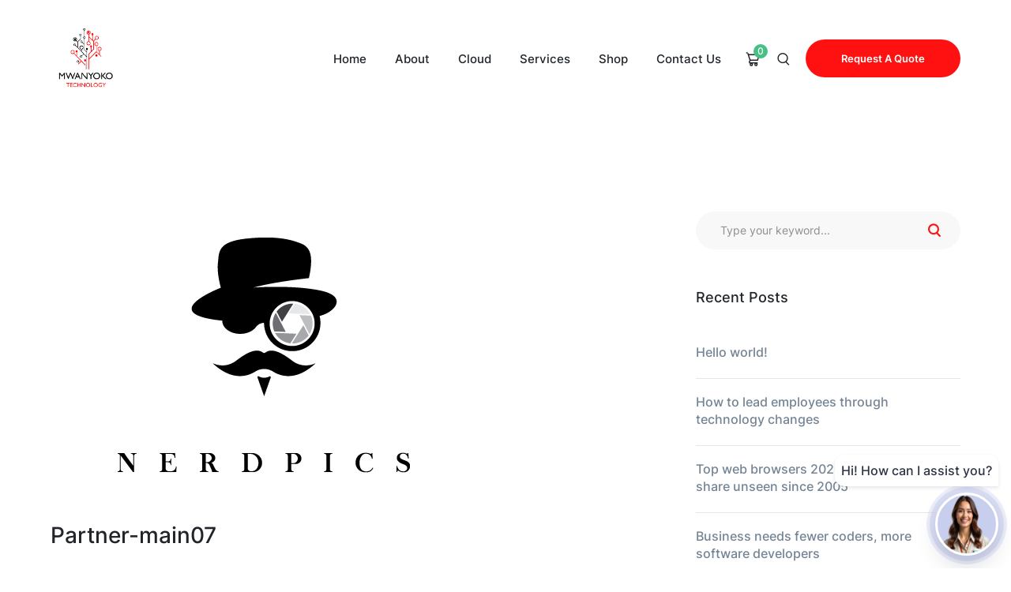

--- FILE ---
content_type: text/html; charset=UTF-8
request_url: https://mwanyoko.com/partner/partner-main07/
body_size: 13165
content:
<!DOCTYPE html>
<html lang="en-US" class="no-js">
<head>
	<meta charset="UTF-8">
	<meta name="viewport" content="width=device-width">
	<link rel="profile" href="https://gmpg.org/xfn/11">
	
	<title>Partner-main07 &#8211; Mwanyoko Technology</title>
<meta name='robots' content='max-image-preview:large' />
<script async type="application/javascript" src="https://mwanyoko.com/wp-content/plugins/baqend/js/speed-kit-install.js"></script><link rel='dns-prefetch' href='//maps.googleapis.com' />
<link rel='dns-prefetch' href='//fonts.googleapis.com' />
<link rel='dns-prefetch' href='//www.googletagmanager.com' />
<link rel="alternate" type="application/rss+xml" title="Mwanyoko Technology &raquo; Feed" href="https://mwanyoko.com/feed/" />
<link rel="alternate" type="application/rss+xml" title="Mwanyoko Technology &raquo; Comments Feed" href="https://mwanyoko.com/comments/feed/" />
<script type="text/javascript">
window._wpemojiSettings = {"baseUrl":"https:\/\/s.w.org\/images\/core\/emoji\/14.0.0\/72x72\/","ext":".png","svgUrl":"https:\/\/s.w.org\/images\/core\/emoji\/14.0.0\/svg\/","svgExt":".svg","source":{"concatemoji":"https:\/\/mwanyoko.com\/wp-includes\/js\/wp-emoji-release.min.js?ver=6.1.9"}};
/*! This file is auto-generated */
!function(e,a,t){var n,r,o,i=a.createElement("canvas"),p=i.getContext&&i.getContext("2d");function s(e,t){var a=String.fromCharCode,e=(p.clearRect(0,0,i.width,i.height),p.fillText(a.apply(this,e),0,0),i.toDataURL());return p.clearRect(0,0,i.width,i.height),p.fillText(a.apply(this,t),0,0),e===i.toDataURL()}function c(e){var t=a.createElement("script");t.src=e,t.defer=t.type="text/javascript",a.getElementsByTagName("head")[0].appendChild(t)}for(o=Array("flag","emoji"),t.supports={everything:!0,everythingExceptFlag:!0},r=0;r<o.length;r++)t.supports[o[r]]=function(e){if(p&&p.fillText)switch(p.textBaseline="top",p.font="600 32px Arial",e){case"flag":return s([127987,65039,8205,9895,65039],[127987,65039,8203,9895,65039])?!1:!s([55356,56826,55356,56819],[55356,56826,8203,55356,56819])&&!s([55356,57332,56128,56423,56128,56418,56128,56421,56128,56430,56128,56423,56128,56447],[55356,57332,8203,56128,56423,8203,56128,56418,8203,56128,56421,8203,56128,56430,8203,56128,56423,8203,56128,56447]);case"emoji":return!s([129777,127995,8205,129778,127999],[129777,127995,8203,129778,127999])}return!1}(o[r]),t.supports.everything=t.supports.everything&&t.supports[o[r]],"flag"!==o[r]&&(t.supports.everythingExceptFlag=t.supports.everythingExceptFlag&&t.supports[o[r]]);t.supports.everythingExceptFlag=t.supports.everythingExceptFlag&&!t.supports.flag,t.DOMReady=!1,t.readyCallback=function(){t.DOMReady=!0},t.supports.everything||(n=function(){t.readyCallback()},a.addEventListener?(a.addEventListener("DOMContentLoaded",n,!1),e.addEventListener("load",n,!1)):(e.attachEvent("onload",n),a.attachEvent("onreadystatechange",function(){"complete"===a.readyState&&t.readyCallback()})),(e=t.source||{}).concatemoji?c(e.concatemoji):e.wpemoji&&e.twemoji&&(c(e.twemoji),c(e.wpemoji)))}(window,document,window._wpemojiSettings);
</script>
<style type="text/css">
img.wp-smiley,
img.emoji {
	display: inline !important;
	border: none !important;
	box-shadow: none !important;
	height: 1em !important;
	width: 1em !important;
	margin: 0 0.07em !important;
	vertical-align: -0.1em !important;
	background: none !important;
	padding: 0 !important;
}
</style>
	<link rel='stylesheet' id='core-css' href='https://mwanyoko.com/wp-content/plugins/deeper-addons-for-vc/assets/css/core-icons.css?ver=6.1.9' type='text/css' media='all' />
<link rel='stylesheet' id='analytic-css' href='https://mwanyoko.com/wp-content/plugins/deeper-addons-for-vc/assets/css/analytic-icons.css?ver=6.1.9' type='text/css' media='all' />
<link rel='stylesheet' id='interview-css' href='https://mwanyoko.com/wp-content/plugins/deeper-addons-for-vc/assets/css/interview-icons.css?ver=6.1.9' type='text/css' media='all' />
<link rel='stylesheet' id='startups-css' href='https://mwanyoko.com/wp-content/plugins/deeper-addons-for-vc/assets/css/startups-icons.css?ver=6.1.9' type='text/css' media='all' />
<link rel='stylesheet' id='feather-css' href='https://mwanyoko.com/wp-content/plugins/deeper-addons-for-vc/assets/css/feather-icons.css?ver=6.1.9' type='text/css' media='all' />
<link rel='stylesheet' id='pe7stroke-css' href='https://mwanyoko.com/wp-content/plugins/deeper-addons-for-vc/assets/css/pe7stroke-icons.css?ver=6.1.9' type='text/css' media='all' />
<link rel='stylesheet' id='elegant-css' href='https://mwanyoko.com/wp-content/plugins/deeper-addons-for-vc/assets/css/elegant-icons.css?ver=6.1.9' type='text/css' media='all' />
<link rel='stylesheet' id='wp-block-library-css' href='https://mwanyoko.com/wp-includes/css/dist/block-library/style.min.css?ver=6.1.9' type='text/css' media='all' />
<link rel='stylesheet' id='wc-blocks-vendors-style-css' href='https://mwanyoko.com/wp-content/plugins/woocommerce/packages/woocommerce-blocks/build/wc-blocks-vendors-style.css?ver=10.4.6' type='text/css' media='all' />
<link rel='stylesheet' id='wc-blocks-style-css' href='https://mwanyoko.com/wp-content/plugins/woocommerce/packages/woocommerce-blocks/build/wc-blocks-style.css?ver=10.4.6' type='text/css' media='all' />
<link rel='stylesheet' id='classic-theme-styles-css' href='https://mwanyoko.com/wp-includes/css/classic-themes.min.css?ver=1' type='text/css' media='all' />
<style id='global-styles-inline-css' type='text/css'>
body{--wp--preset--color--black: #000000;--wp--preset--color--cyan-bluish-gray: #abb8c3;--wp--preset--color--white: #ffffff;--wp--preset--color--pale-pink: #f78da7;--wp--preset--color--vivid-red: #cf2e2e;--wp--preset--color--luminous-vivid-orange: #ff6900;--wp--preset--color--luminous-vivid-amber: #fcb900;--wp--preset--color--light-green-cyan: #7bdcb5;--wp--preset--color--vivid-green-cyan: #00d084;--wp--preset--color--pale-cyan-blue: #8ed1fc;--wp--preset--color--vivid-cyan-blue: #0693e3;--wp--preset--color--vivid-purple: #9b51e0;--wp--preset--gradient--vivid-cyan-blue-to-vivid-purple: linear-gradient(135deg,rgba(6,147,227,1) 0%,rgb(155,81,224) 100%);--wp--preset--gradient--light-green-cyan-to-vivid-green-cyan: linear-gradient(135deg,rgb(122,220,180) 0%,rgb(0,208,130) 100%);--wp--preset--gradient--luminous-vivid-amber-to-luminous-vivid-orange: linear-gradient(135deg,rgba(252,185,0,1) 0%,rgba(255,105,0,1) 100%);--wp--preset--gradient--luminous-vivid-orange-to-vivid-red: linear-gradient(135deg,rgba(255,105,0,1) 0%,rgb(207,46,46) 100%);--wp--preset--gradient--very-light-gray-to-cyan-bluish-gray: linear-gradient(135deg,rgb(238,238,238) 0%,rgb(169,184,195) 100%);--wp--preset--gradient--cool-to-warm-spectrum: linear-gradient(135deg,rgb(74,234,220) 0%,rgb(151,120,209) 20%,rgb(207,42,186) 40%,rgb(238,44,130) 60%,rgb(251,105,98) 80%,rgb(254,248,76) 100%);--wp--preset--gradient--blush-light-purple: linear-gradient(135deg,rgb(255,206,236) 0%,rgb(152,150,240) 100%);--wp--preset--gradient--blush-bordeaux: linear-gradient(135deg,rgb(254,205,165) 0%,rgb(254,45,45) 50%,rgb(107,0,62) 100%);--wp--preset--gradient--luminous-dusk: linear-gradient(135deg,rgb(255,203,112) 0%,rgb(199,81,192) 50%,rgb(65,88,208) 100%);--wp--preset--gradient--pale-ocean: linear-gradient(135deg,rgb(255,245,203) 0%,rgb(182,227,212) 50%,rgb(51,167,181) 100%);--wp--preset--gradient--electric-grass: linear-gradient(135deg,rgb(202,248,128) 0%,rgb(113,206,126) 100%);--wp--preset--gradient--midnight: linear-gradient(135deg,rgb(2,3,129) 0%,rgb(40,116,252) 100%);--wp--preset--duotone--dark-grayscale: url('#wp-duotone-dark-grayscale');--wp--preset--duotone--grayscale: url('#wp-duotone-grayscale');--wp--preset--duotone--purple-yellow: url('#wp-duotone-purple-yellow');--wp--preset--duotone--blue-red: url('#wp-duotone-blue-red');--wp--preset--duotone--midnight: url('#wp-duotone-midnight');--wp--preset--duotone--magenta-yellow: url('#wp-duotone-magenta-yellow');--wp--preset--duotone--purple-green: url('#wp-duotone-purple-green');--wp--preset--duotone--blue-orange: url('#wp-duotone-blue-orange');--wp--preset--font-size--small: 13px;--wp--preset--font-size--medium: 20px;--wp--preset--font-size--large: 36px;--wp--preset--font-size--x-large: 42px;--wp--preset--spacing--20: 0.44rem;--wp--preset--spacing--30: 0.67rem;--wp--preset--spacing--40: 1rem;--wp--preset--spacing--50: 1.5rem;--wp--preset--spacing--60: 2.25rem;--wp--preset--spacing--70: 3.38rem;--wp--preset--spacing--80: 5.06rem;}:where(.is-layout-flex){gap: 0.5em;}body .is-layout-flow > .alignleft{float: left;margin-inline-start: 0;margin-inline-end: 2em;}body .is-layout-flow > .alignright{float: right;margin-inline-start: 2em;margin-inline-end: 0;}body .is-layout-flow > .aligncenter{margin-left: auto !important;margin-right: auto !important;}body .is-layout-constrained > .alignleft{float: left;margin-inline-start: 0;margin-inline-end: 2em;}body .is-layout-constrained > .alignright{float: right;margin-inline-start: 2em;margin-inline-end: 0;}body .is-layout-constrained > .aligncenter{margin-left: auto !important;margin-right: auto !important;}body .is-layout-constrained > :where(:not(.alignleft):not(.alignright):not(.alignfull)){max-width: var(--wp--style--global--content-size);margin-left: auto !important;margin-right: auto !important;}body .is-layout-constrained > .alignwide{max-width: var(--wp--style--global--wide-size);}body .is-layout-flex{display: flex;}body .is-layout-flex{flex-wrap: wrap;align-items: center;}body .is-layout-flex > *{margin: 0;}:where(.wp-block-columns.is-layout-flex){gap: 2em;}.has-black-color{color: var(--wp--preset--color--black) !important;}.has-cyan-bluish-gray-color{color: var(--wp--preset--color--cyan-bluish-gray) !important;}.has-white-color{color: var(--wp--preset--color--white) !important;}.has-pale-pink-color{color: var(--wp--preset--color--pale-pink) !important;}.has-vivid-red-color{color: var(--wp--preset--color--vivid-red) !important;}.has-luminous-vivid-orange-color{color: var(--wp--preset--color--luminous-vivid-orange) !important;}.has-luminous-vivid-amber-color{color: var(--wp--preset--color--luminous-vivid-amber) !important;}.has-light-green-cyan-color{color: var(--wp--preset--color--light-green-cyan) !important;}.has-vivid-green-cyan-color{color: var(--wp--preset--color--vivid-green-cyan) !important;}.has-pale-cyan-blue-color{color: var(--wp--preset--color--pale-cyan-blue) !important;}.has-vivid-cyan-blue-color{color: var(--wp--preset--color--vivid-cyan-blue) !important;}.has-vivid-purple-color{color: var(--wp--preset--color--vivid-purple) !important;}.has-black-background-color{background-color: var(--wp--preset--color--black) !important;}.has-cyan-bluish-gray-background-color{background-color: var(--wp--preset--color--cyan-bluish-gray) !important;}.has-white-background-color{background-color: var(--wp--preset--color--white) !important;}.has-pale-pink-background-color{background-color: var(--wp--preset--color--pale-pink) !important;}.has-vivid-red-background-color{background-color: var(--wp--preset--color--vivid-red) !important;}.has-luminous-vivid-orange-background-color{background-color: var(--wp--preset--color--luminous-vivid-orange) !important;}.has-luminous-vivid-amber-background-color{background-color: var(--wp--preset--color--luminous-vivid-amber) !important;}.has-light-green-cyan-background-color{background-color: var(--wp--preset--color--light-green-cyan) !important;}.has-vivid-green-cyan-background-color{background-color: var(--wp--preset--color--vivid-green-cyan) !important;}.has-pale-cyan-blue-background-color{background-color: var(--wp--preset--color--pale-cyan-blue) !important;}.has-vivid-cyan-blue-background-color{background-color: var(--wp--preset--color--vivid-cyan-blue) !important;}.has-vivid-purple-background-color{background-color: var(--wp--preset--color--vivid-purple) !important;}.has-black-border-color{border-color: var(--wp--preset--color--black) !important;}.has-cyan-bluish-gray-border-color{border-color: var(--wp--preset--color--cyan-bluish-gray) !important;}.has-white-border-color{border-color: var(--wp--preset--color--white) !important;}.has-pale-pink-border-color{border-color: var(--wp--preset--color--pale-pink) !important;}.has-vivid-red-border-color{border-color: var(--wp--preset--color--vivid-red) !important;}.has-luminous-vivid-orange-border-color{border-color: var(--wp--preset--color--luminous-vivid-orange) !important;}.has-luminous-vivid-amber-border-color{border-color: var(--wp--preset--color--luminous-vivid-amber) !important;}.has-light-green-cyan-border-color{border-color: var(--wp--preset--color--light-green-cyan) !important;}.has-vivid-green-cyan-border-color{border-color: var(--wp--preset--color--vivid-green-cyan) !important;}.has-pale-cyan-blue-border-color{border-color: var(--wp--preset--color--pale-cyan-blue) !important;}.has-vivid-cyan-blue-border-color{border-color: var(--wp--preset--color--vivid-cyan-blue) !important;}.has-vivid-purple-border-color{border-color: var(--wp--preset--color--vivid-purple) !important;}.has-vivid-cyan-blue-to-vivid-purple-gradient-background{background: var(--wp--preset--gradient--vivid-cyan-blue-to-vivid-purple) !important;}.has-light-green-cyan-to-vivid-green-cyan-gradient-background{background: var(--wp--preset--gradient--light-green-cyan-to-vivid-green-cyan) !important;}.has-luminous-vivid-amber-to-luminous-vivid-orange-gradient-background{background: var(--wp--preset--gradient--luminous-vivid-amber-to-luminous-vivid-orange) !important;}.has-luminous-vivid-orange-to-vivid-red-gradient-background{background: var(--wp--preset--gradient--luminous-vivid-orange-to-vivid-red) !important;}.has-very-light-gray-to-cyan-bluish-gray-gradient-background{background: var(--wp--preset--gradient--very-light-gray-to-cyan-bluish-gray) !important;}.has-cool-to-warm-spectrum-gradient-background{background: var(--wp--preset--gradient--cool-to-warm-spectrum) !important;}.has-blush-light-purple-gradient-background{background: var(--wp--preset--gradient--blush-light-purple) !important;}.has-blush-bordeaux-gradient-background{background: var(--wp--preset--gradient--blush-bordeaux) !important;}.has-luminous-dusk-gradient-background{background: var(--wp--preset--gradient--luminous-dusk) !important;}.has-pale-ocean-gradient-background{background: var(--wp--preset--gradient--pale-ocean) !important;}.has-electric-grass-gradient-background{background: var(--wp--preset--gradient--electric-grass) !important;}.has-midnight-gradient-background{background: var(--wp--preset--gradient--midnight) !important;}.has-small-font-size{font-size: var(--wp--preset--font-size--small) !important;}.has-medium-font-size{font-size: var(--wp--preset--font-size--medium) !important;}.has-large-font-size{font-size: var(--wp--preset--font-size--large) !important;}.has-x-large-font-size{font-size: var(--wp--preset--font-size--x-large) !important;}
.wp-block-navigation a:where(:not(.wp-element-button)){color: inherit;}
:where(.wp-block-columns.is-layout-flex){gap: 2em;}
.wp-block-pullquote{font-size: 1.5em;line-height: 1.6;}
</style>
<link rel='stylesheet' id='contact-form-7-css' href='https://mwanyoko.com/wp-content/plugins/contact-form-7/includes/css/styles.css?ver=5.7.7' type='text/css' media='all' />
<link rel='stylesheet' id='rs-plugin-settings-css' href='https://mwanyoko.com/wp-content/plugins/revslider/public/assets/css/rs6.css?ver=6.3.2' type='text/css' media='all' />
<style id='rs-plugin-settings-inline-css' type='text/css'>
#rs-demo-id {}
</style>
<style id='woocommerce-inline-inline-css' type='text/css'>
.woocommerce form .form-row .required { visibility: visible; }
</style>
<link rel='stylesheet' id='parent-style-css' href='https://mwanyoko.com/wp-content/themes/sanfran/style.css?ver=6.1.9' type='text/css' media='all' />
<link rel='stylesheet' id='animate-css' href='https://mwanyoko.com/wp-content/themes/sanfran/assets/css/animate.css?ver=3.5.2' type='text/css' media='all' />
<link rel='stylesheet' id='animsition-css' href='https://mwanyoko.com/wp-content/themes/sanfran/assets/css/animsition.css?ver=4.0.1' type='text/css' media='all' />
<link rel='stylesheet' id='slick-css' href='https://mwanyoko.com/wp-content/themes/sanfran/assets/css/slick.css?ver=1.6.0' type='text/css' media='all' />
<link rel='stylesheet' id='eleganticons-css' href='https://mwanyoko.com/wp-content/themes/sanfran/assets/css/eleganticons.css?ver=1.0.0' type='text/css' media='all' />
<link rel='stylesheet' id='pe-icon-7-stroke-css' href='https://mwanyoko.com/wp-content/themes/sanfran/assets/css/pe-icon-7-stroke.css?ver=1.0.0' type='text/css' media='all' />
<link rel='stylesheet' id='fontawesome-css' href='https://mwanyoko.com/wp-content/plugins/yith-woocommerce-product-slider-carousel/assets/css/font-awesome.min.css?ver=1.27.0' type='text/css' media='all' />
<link rel='stylesheet' id='coreicons-css' href='https://mwanyoko.com/wp-content/themes/sanfran/assets/css/core-icons.css?ver=1.0.0' type='text/css' media='all' />
<link rel='stylesheet' id='starups-css' href='https://mwanyoko.com/wp-content/themes/sanfran/assets/css/startups-icons.css?ver=1.0.0' type='text/css' media='all' />
<link rel='stylesheet' id='web-css' href='https://mwanyoko.com/wp-content/themes/sanfran/assets/css/web-icons.css?ver=1.0.0' type='text/css' media='all' />
<link rel='stylesheet' id='sanfran-theme-style-css' href='https://mwanyoko.com/wp-content/themes/sanfran-child/style.css?ver=1.0.0' type='text/css' media='all' />
<style id='sanfran-theme-style-inline-css' type='text/css'>
/*TYPOGRAPHY*/body{font-family:"Inter";}h1,h2,h3,h4,h5,h6{font-family:"Inter";}/*ACCENT COLOR*/.accent-color,.link-dark:hover,.link-gray:hover,.sticky-post,#site-logo .site-logo-text:hover,.header-button.outline-accent a,#main-nav > ul > li:hover > a > span,.header-style-2 #site-header.fixed-hide.header-text-white.has-logo-white #main-nav > ul > li:hover > a > span,#featured-title #breadcrumbs a:hover,.hentry .page-links > span,.hentry .page-links a > span,.hentry .post-title a:hover,.hentry .post-meta .item:before,.hentry .post-meta .item.post-by-author a:hover,.hentry .post-meta .item.post-comment a:hover,.hentry .post-meta .item.post-meta-categories a:hover,.hentry .post-meta.style-2 .post-meta-content-inner .item.post-meta-categories a,.hentry .post-meta.style-2 .post-meta-content-inner .item.post-by-author a:hover,.hentry .post-link a,.hentry .post-tags a,.hentry .post-author .author-socials .socials a:hover ,.related-news .related-title,.related-news .post-item .post-categories a:hover,.related-news .post-item .text-wrap h3 a:hover,.related-news .related-post .slick-next:hover:before,.related-news .related-post .slick-prev:hover:before,.related-projects .deeper-carousel-box .project-item .project-title:hover a,.comment-reply-link,.comment-edit-link,#cancel-comment-reply-link,.unapproved,.logged-in-as a,.widget.widget_archive ul li a:hover,.widget.widget_categories ul li a:hover,.widget.widget_meta ul li a:hover,.widget.widget_nav_menu ul li a:hover,.widget.widget_pages ul li a:hover,.widget.widget_recent_entries ul li a:hover,.widget.widget_recent_comments ul li a:hover,.widget.widget_rss ul li a:hover,.widget.widget_categories ul li > span,.widget.widget_archive ul li > span,#sidebar .widget.widget_calendar caption,#footer .widget.widget_archive ul li a:hover,#footer .widget.widget_categories ul li a:hover,#footer .widget.widget_meta ul li a:hover,#footer .widget.widget_nav_menu ul li a:hover,#footer .widget.widget_pages ul li a:hover,#footer .widget.widget_recent_entries ul li a:hover,#footer .widget.widget_recent_comments ul li a:hover,#footer .widget.widget_rss ul li a:hover,#footer .widget.widget_calendar a:hover,.widget_custom_html .custom-1 .widget-button:hover,.widget.widget_latest_posts .categories a:hover,.widget.widget_latest_posts .current .post-title a,.widget.widget_latest_posts .post-title:hover a,.widget.widget_nav_menu .menu > li.current-menu-item > a,.widget.widget_nav_menu .menu > li.current-menu-item,.widget.widget_calendar a,.widget.widget_calendar tbody #today,#footer .widget.widget_calendar a,#footer .widget.widget_calendar tbody #today,.widget.widget_search .search-form .search-submit:after,.widget.widget_recent_posts h3 a:hover,.widget.widget_recent_posts .post-author,.widget.widget_recent_posts .post-author a,.widget.widget_tag_cloud .tagcloud a,#footer a:hover,#bottom .bottom-bar-copyright a,#bottom #bottom-logo .bottom-logo-text:hover,.no-results-content .search-form .search-submit:hover:before,#footer-widgets .widget.widget_socials .socials a:hover,.deeper-accordions .item .heading:hover h6,.deeper-accordions .item .heading .accordions-arrow:hover:after,.deeper-button.button-light,.deeper-button.outline-accent,.btn-hover-light .deeper-button:hover,.btn-hover-light3 .deeper-button:hover,.deeper-divider.has-icon .icon-wrap > span.accent,.deeper-icon.accent-color .icon-wrap,.deeper-link,.deeper-link.accent-color,.deeper-link.style-3 .icon,.deeper-progress .perc.accent,.deeper-video-icon:before,.deeper-news-box .title a:hover,.deeper-news-box .meta-wrap .cat-item a:hover,.deeper-news-box .post-link,.deeper-team-box .team-name:hover a,.woocommerce-page .woocommerce-MyAccount-content .woocommerce-info .button,.products li .product-info .button,.products li .product-info .added_to_cart,.products li .product-cat:hover,.products li h2:hover,.woo-single-post-class .summary .price,.woo-single-post-class .woocommerce-grouped-product-list-item__label a:hover,.woo-single-post-class .summary .product_meta > span a:hover,.woocommerce-page .shop_table.cart .product-name a:hover,.product_list_widget .product-title:hover,.widget_recent_reviews .product_list_widget a:hover,.widget_product_categories ul li a:hover,.widget_price_filter .price_slider_amount .button,.widget_shopping_cart_content ul li a:hover,a{color:#ff1111;}blockquote:before,.button,button,input[type="button"],input[type="reset"],input[type="submit"],.bg-accent,.rev-btn.outline-btn:before,.rev-btn.btn-light:before,.post.sticky .post-title:after,.header-button a,.header-button.outline-accent a:before,#main-nav .sub-menu li a:before,#main-nav-mobi::-webkit-scrollbar,#main-nav-mobi::-webkit-scrollbar-thumb,.has-line:after,#featured-title.creative #breadcrumbs .breadcrumbs-inner,.post-media .slick-prev:hover,.post-media .slick-next:hover,.post-media .slick-dots li.slick-active:after,.post-media .post-cat-custom a,#comments .comment-respond .form-submit .submit:hover,.widget.widget_categories .cat-item span ,.widget.widget_mc4wp_form_widget .submit:after,.widget.widget_tag_cloud .tagcloud a:hover,#footer .widget.widget_tag_cloud .tagcloud a:hover,#bottom .bottom-socials a:hover,#scroll-top:hover:before,.sanfran-pagination ul li .page-numbers:hover,.woocommerce-pagination .page-numbers li .page-numbers:hover,.sanfran-pagination ul li .page-numbers.current,.woocommerce-pagination .page-numbers li .page-numbers.current,.deeper-content-box.hover-effect-1.accent .inner:after,.deeper-content-box .arrow,.related-projects .title:after,.footer-style-2 #footer .footer-subscribe .mc4wp-form .submit:hover,.deeper-button,.deeper-button.button-accent,.deeper-button.button-dark:before,.flickity-page-dots .dot.is-selected,.flickity-button,.deeper-icon.bg-accent .icon-wrap,.deeper-link:hover .line,.deeper-progress .progress-animate.accent,.deeper-progress .progress-animate.accent:after,.deeper-special-text .line,.deeper-special-text .line.bg-accent,.deeper-video-icon.style-2,.deeper-cf7.btn-accent .wpcf7 .wpcf7-submit,.deeper-subscribe.btn-accent .mc4wp-form .submit,.deeper-news-box .post-link:after,.woocommerce-page .woo-single-post-class .summary .stock.in-stock,.product .onsale,.woo-single-post-class .images .woocommerce-product-gallery__trigger:hover:after,.woo-single-post-class .related.products > h2:after,.woocommerce-page .wc-proceed-to-checkout .button,.woocommerce-page .return-to-shop a,#payment #place_order,.widget_price_filter .price_slider_amount .button:hover,.widget_price_filter .ui-slider .ui-slider-range,.widget.widget_product_search .woocommerce-product-search .search-submit:hover:before,.widget_shopping_cart_content .buttons a.checkout{background-color:#ff1111;}select:focus{border-color:#ff1111;}textarea:focus{border-color:#ff1111;}input[type="text"]:focus{border-color:#ff1111;}input[type="password"]:focus{border-color:#ff1111;}input[type="datetime"]:focus{border-color:#ff1111;}input[type="datetime-local"]:focus{border-color:#ff1111;}input[type="date"]:focus{border-color:#ff1111;}input[type="month"]:focus{border-color:#ff1111;}input[type="time"]:focus{border-color:#ff1111;}input[type="week"]:focus{border-color:#ff1111;}input[type="number"]:focus{border-color:#ff1111;}input[type="email"]:focus{border-color:#ff1111;}input[type="url"]:focus{border-color:#ff1111;}input[type="search"]:focus{border-color:#ff1111;}input[type="tel"]:focus{border-color:#ff1111;}input[type="color"]:focus{border-color:#ff1111;}.underline-solid:after{border-color:#ff1111;}.underline-dotted:after{border-color:#ff1111;}.underline-dashed:after{border-color:#ff1111;}.border-accent{border-color:#ff1111;}.widget.widget_links ul li a:after{border-color:#ff1111;}#footer select:focus{border-color:#ff1111;}#footer input[type="search"]:focus{border-color:#ff1111;}.sanfran-pagination ul li .page-numbers:hover{border-color:#ff1111;}.sanfran-pagination ul li .page-numbers.current{border-color:#ff1111;}.no-results-content .search-form .search-field:focus{border-color:#ff1111;}.flickity-page-dots .dot.is-selected{border-color:#ff1111;}.divider-icon-before.accent{border-color:#ff1111;}.divider-icon-after.accent{border-color:#ff1111;}.deeper-divider.has-icon .divider-double.accent{border-color:#ff1111;}.deeper-icon.accent-border .icon-wrap{border-color:#ff1111;}.woocommerce-pagination .page-numbers li .page-numbers:hover{border-color:#ff1111;}.woocommerce-pagination .page-numbers li .page-numbers.current{border-color:#ff1111;}.woo-single-post-class .summary .cart .quantity input{border-color:#ff1111;}.deeper-button.outline-accent, .rev-btn.outline-btn, .rev-btn.btn-light:hover, .header-button.outline-accent a{box-shadow: 0 0 0 2px rgba(255,17,17,1);}.deeper-video-icon.style-2{box-shadow: 0 0 0 0 rgba(255,17,17,0.7);}.header-style-1 #site-header .nav-top-cart-wrapper .nav-cart-trigger:hover,.header-style-1 #site-header .header-search-trigger:hover,.search-style-fullscreen .search-submit:hover svg,.header-style-2 #site-header.fixed-hide.header-text-white.has-logo-white .header-search-trigger:hover,.header-style-2 #site-header.fixed-hide.header-text-white.has-logo-white .nav-top-cart-wrapper .nav-cart-trigger:hover{stroke:#ff1111;}/*CUSTOMIZER STYLING*/@media only screen and (max-width: 991px){#site-logo{ max-width:10; }}@media only screen and (min-width: 1199px){.header-style-1 .site-header-inner{ padding:http://10px%20px%2010px%200px; }}@media only screen and (min-width: 992px){#featured-title .inner-wrap{ padding:200px 0 165px; }}.animsition-loading{border-top-color:#ff1111;}.animsition-loading:before{border-top-color:#000000;}#site-logo{}.header-style-1 #site-header:after{background-color:#ffffff;}.header-style-1 .site-header-inner{}#site-header #main-nav > ul > li > a{height:8;line-height:8;}#featured-title .inner-wrap{}#featured-title .main-title{color:#ffffff;}#featured-title #breadcrumbs{color:#cacaca;}#featured-title #breadcrumbs a{color:#ffffff;}#featured-title #breadcrumbs a:hover{color:#cacaca;}.products li{margin-top:40px;}#footer-widgets .widget{color:#ffffff;}#footer{background-color:#000000;}#footer-widgets .widget .widget-title{color:#ffffff;}#bottom{background:#f8f8f8;}#bottom:before{background-color:#ffffff;}
</style>
<link rel='stylesheet' id='sanfran-google-font-inter-css' href='//fonts.googleapis.com/css?family=Inter%3A100%2C200%2C300%2C400%2C500%2C600%2C700%2C800%2C900&#038;subset=latin&#038;ver=6.1.9' type='text/css' media='all' />
<link rel='stylesheet' id='flickity-css' href='https://mwanyoko.com/wp-content/plugins/deeper-addons-for-vc/assets/css/flickity.css?ver=6.1.9' type='text/css' media='all' />
<link rel='stylesheet' id='magnificpopup-css' href='https://mwanyoko.com/wp-content/plugins/deeper-addons-for-vc/assets/css/magnific.popup.css?ver=6.1.9' type='text/css' media='all' />
<link rel='stylesheet' id='animatedHeading-css' href='https://mwanyoko.com/wp-content/plugins/deeper-addons-for-vc/assets/css/animatedheadline.css?ver=6.1.9' type='text/css' media='all' />
<link rel='stylesheet' id='cubeportfolio-css' href='https://mwanyoko.com/wp-content/plugins/deeper-addons-for-vc/assets/css/cubeportfolio.css?ver=6.1.9' type='text/css' media='all' />
<script type='text/javascript' src='https://mwanyoko.com/wp-includes/js/jquery/jquery.min.js?ver=3.6.1' id='jquery-core-js'></script>
<script type='text/javascript' src='https://mwanyoko.com/wp-includes/js/jquery/jquery-migrate.min.js?ver=3.3.2' id='jquery-migrate-js'></script>
<script type='text/javascript' src='https://mwanyoko.com/wp-content/plugins/revslider/public/assets/js/rbtools.min.js?ver=6.3.2' id='tp-tools-js'></script>
<script type='text/javascript' src='https://mwanyoko.com/wp-content/plugins/revslider/public/assets/js/rs6.min.js?ver=6.3.2' id='revmin-js'></script>
<script type='text/javascript' src='https://mwanyoko.com/wp-content/plugins/woocommerce/assets/js/jquery-blockui/jquery.blockUI.min.js?ver=2.7.0-wc.7.9.0' id='jquery-blockui-js'></script>
<script type='text/javascript' id='wc-add-to-cart-js-extra'>
/* <![CDATA[ */
var wc_add_to_cart_params = {"ajax_url":"\/wp-admin\/admin-ajax.php","wc_ajax_url":"\/?wc-ajax=%%endpoint%%","i18n_view_cart":"View cart","cart_url":"https:\/\/mwanyoko.com\/cart\/","is_cart":"","cart_redirect_after_add":"no"};
/* ]]> */
</script>
<script type='text/javascript' src='https://mwanyoko.com/wp-content/plugins/woocommerce/assets/js/frontend/add-to-cart.min.js?ver=7.9.0' id='wc-add-to-cart-js'></script>
<script type='text/javascript' src='https://mwanyoko.com/wp-content/plugins/js_composer/assets/js/vendors/woocommerce-add-to-cart.js?ver=6.4.2' id='vc_woocommerce-add-to-cart-js-js'></script>
<script type='text/javascript' id='deeper_loadmore-js-extra'>
/* <![CDATA[ */
var ajax_params = {"ajaxurl":"https:\/\/mwanyoko.com\/wp-admin\/admin-ajax.php","nonce":"5be873994e"};
/* ]]> */
</script>
<script type='text/javascript' src='https://mwanyoko.com/wp-content/plugins/deeper-addons-for-vc//assets/js/deeper-loadmore.js?ver=6.1.9' id='deeper_loadmore-js'></script>
<script type='text/javascript' src='https://maps.googleapis.com/maps/api/js?ver=v3' id='google-maps-api-js'></script>
<link rel="https://api.w.org/" href="https://mwanyoko.com/wp-json/" /><link rel="EditURI" type="application/rsd+xml" title="RSD" href="https://mwanyoko.com/xmlrpc.php?rsd" />
<link rel="wlwmanifest" type="application/wlwmanifest+xml" href="https://mwanyoko.com/wp-includes/wlwmanifest.xml" />
<meta name="generator" content="WordPress 6.1.9" />
<meta name="generator" content="WooCommerce 7.9.0" />
<link rel="canonical" href="https://mwanyoko.com/partner/partner-main07/" />
<link rel='shortlink' href='https://mwanyoko.com/?p=529' />
<link rel="alternate" type="application/json+oembed" href="https://mwanyoko.com/wp-json/oembed/1.0/embed?url=https%3A%2F%2Fmwanyoko.com%2Fpartner%2Fpartner-main07%2F" />
<link rel="alternate" type="text/xml+oembed" href="https://mwanyoko.com/wp-json/oembed/1.0/embed?url=https%3A%2F%2Fmwanyoko.com%2Fpartner%2Fpartner-main07%2F&#038;format=xml" />
<meta name="generator" content="Site Kit by Google 1.170.0" />	<noscript><style>.woocommerce-product-gallery{ opacity: 1 !important; }</style></noscript>
	<style type="text/css">.recentcomments a{display:inline !important;padding:0 !important;margin:0 !important;}</style><meta name="generator" content="Powered by WPBakery Page Builder - drag and drop page builder for WordPress."/>
<meta name="generator" content="Powered by Slider Revolution 6.3.2 - responsive, Mobile-Friendly Slider Plugin for WordPress with comfortable drag and drop interface." />
<link rel="icon" href="https://mwanyoko.com/wp-content/uploads/2020/11/mw1-100x100.png" sizes="32x32" />
<link rel="icon" href="https://mwanyoko.com/wp-content/uploads/2020/11/mw1.png" sizes="192x192" />
<link rel="apple-touch-icon" href="https://mwanyoko.com/wp-content/uploads/2020/11/mw1.png" />
<meta name="msapplication-TileImage" content="https://mwanyoko.com/wp-content/uploads/2020/11/mw1.png" />
<script type="text/javascript">function setREVStartSize(e){
			//window.requestAnimationFrame(function() {				 
				window.RSIW = window.RSIW===undefined ? window.innerWidth : window.RSIW;	
				window.RSIH = window.RSIH===undefined ? window.innerHeight : window.RSIH;	
				try {								
					var pw = document.getElementById(e.c).parentNode.offsetWidth,
						newh;
					pw = pw===0 || isNaN(pw) ? window.RSIW : pw;
					e.tabw = e.tabw===undefined ? 0 : parseInt(e.tabw);
					e.thumbw = e.thumbw===undefined ? 0 : parseInt(e.thumbw);
					e.tabh = e.tabh===undefined ? 0 : parseInt(e.tabh);
					e.thumbh = e.thumbh===undefined ? 0 : parseInt(e.thumbh);
					e.tabhide = e.tabhide===undefined ? 0 : parseInt(e.tabhide);
					e.thumbhide = e.thumbhide===undefined ? 0 : parseInt(e.thumbhide);
					e.mh = e.mh===undefined || e.mh=="" || e.mh==="auto" ? 0 : parseInt(e.mh,0);		
					if(e.layout==="fullscreen" || e.l==="fullscreen") 						
						newh = Math.max(e.mh,window.RSIH);					
					else{					
						e.gw = Array.isArray(e.gw) ? e.gw : [e.gw];
						for (var i in e.rl) if (e.gw[i]===undefined || e.gw[i]===0) e.gw[i] = e.gw[i-1];					
						e.gh = e.el===undefined || e.el==="" || (Array.isArray(e.el) && e.el.length==0)? e.gh : e.el;
						e.gh = Array.isArray(e.gh) ? e.gh : [e.gh];
						for (var i in e.rl) if (e.gh[i]===undefined || e.gh[i]===0) e.gh[i] = e.gh[i-1];
											
						var nl = new Array(e.rl.length),
							ix = 0,						
							sl;					
						e.tabw = e.tabhide>=pw ? 0 : e.tabw;
						e.thumbw = e.thumbhide>=pw ? 0 : e.thumbw;
						e.tabh = e.tabhide>=pw ? 0 : e.tabh;
						e.thumbh = e.thumbhide>=pw ? 0 : e.thumbh;					
						for (var i in e.rl) nl[i] = e.rl[i]<window.RSIW ? 0 : e.rl[i];
						sl = nl[0];									
						for (var i in nl) if (sl>nl[i] && nl[i]>0) { sl = nl[i]; ix=i;}															
						var m = pw>(e.gw[ix]+e.tabw+e.thumbw) ? 1 : (pw-(e.tabw+e.thumbw)) / (e.gw[ix]);					
						newh =  (e.gh[ix] * m) + (e.tabh + e.thumbh);
					}				
					if(window.rs_init_css===undefined) window.rs_init_css = document.head.appendChild(document.createElement("style"));					
					document.getElementById(e.c).height = newh+"px";
					window.rs_init_css.innerHTML += "#"+e.c+"_wrapper { height: "+newh+"px }";				
				} catch(e){
					console.log("Failure at Presize of Slider:" + e)
				}					   
			//});
		  };</script>
<noscript><style> .wpb_animate_when_almost_visible { opacity: 1; }</style></noscript></head>

<body class=" sidebar-right site-layout-full-width header-style-1 header-simple-search footer-style-2 wpb-js-composer js-comp-ver-6.4.2 vc_responsive">
<svg xmlns="http://www.w3.org/2000/svg" viewBox="0 0 0 0" width="0" height="0" focusable="false" role="none" style="visibility: hidden; position: absolute; left: -9999px; overflow: hidden;" ><defs><filter id="wp-duotone-dark-grayscale"><feColorMatrix color-interpolation-filters="sRGB" type="matrix" values=" .299 .587 .114 0 0 .299 .587 .114 0 0 .299 .587 .114 0 0 .299 .587 .114 0 0 " /><feComponentTransfer color-interpolation-filters="sRGB" ><feFuncR type="table" tableValues="0 0.49803921568627" /><feFuncG type="table" tableValues="0 0.49803921568627" /><feFuncB type="table" tableValues="0 0.49803921568627" /><feFuncA type="table" tableValues="1 1" /></feComponentTransfer><feComposite in2="SourceGraphic" operator="in" /></filter></defs></svg><svg xmlns="http://www.w3.org/2000/svg" viewBox="0 0 0 0" width="0" height="0" focusable="false" role="none" style="visibility: hidden; position: absolute; left: -9999px; overflow: hidden;" ><defs><filter id="wp-duotone-grayscale"><feColorMatrix color-interpolation-filters="sRGB" type="matrix" values=" .299 .587 .114 0 0 .299 .587 .114 0 0 .299 .587 .114 0 0 .299 .587 .114 0 0 " /><feComponentTransfer color-interpolation-filters="sRGB" ><feFuncR type="table" tableValues="0 1" /><feFuncG type="table" tableValues="0 1" /><feFuncB type="table" tableValues="0 1" /><feFuncA type="table" tableValues="1 1" /></feComponentTransfer><feComposite in2="SourceGraphic" operator="in" /></filter></defs></svg><svg xmlns="http://www.w3.org/2000/svg" viewBox="0 0 0 0" width="0" height="0" focusable="false" role="none" style="visibility: hidden; position: absolute; left: -9999px; overflow: hidden;" ><defs><filter id="wp-duotone-purple-yellow"><feColorMatrix color-interpolation-filters="sRGB" type="matrix" values=" .299 .587 .114 0 0 .299 .587 .114 0 0 .299 .587 .114 0 0 .299 .587 .114 0 0 " /><feComponentTransfer color-interpolation-filters="sRGB" ><feFuncR type="table" tableValues="0.54901960784314 0.98823529411765" /><feFuncG type="table" tableValues="0 1" /><feFuncB type="table" tableValues="0.71764705882353 0.25490196078431" /><feFuncA type="table" tableValues="1 1" /></feComponentTransfer><feComposite in2="SourceGraphic" operator="in" /></filter></defs></svg><svg xmlns="http://www.w3.org/2000/svg" viewBox="0 0 0 0" width="0" height="0" focusable="false" role="none" style="visibility: hidden; position: absolute; left: -9999px; overflow: hidden;" ><defs><filter id="wp-duotone-blue-red"><feColorMatrix color-interpolation-filters="sRGB" type="matrix" values=" .299 .587 .114 0 0 .299 .587 .114 0 0 .299 .587 .114 0 0 .299 .587 .114 0 0 " /><feComponentTransfer color-interpolation-filters="sRGB" ><feFuncR type="table" tableValues="0 1" /><feFuncG type="table" tableValues="0 0.27843137254902" /><feFuncB type="table" tableValues="0.5921568627451 0.27843137254902" /><feFuncA type="table" tableValues="1 1" /></feComponentTransfer><feComposite in2="SourceGraphic" operator="in" /></filter></defs></svg><svg xmlns="http://www.w3.org/2000/svg" viewBox="0 0 0 0" width="0" height="0" focusable="false" role="none" style="visibility: hidden; position: absolute; left: -9999px; overflow: hidden;" ><defs><filter id="wp-duotone-midnight"><feColorMatrix color-interpolation-filters="sRGB" type="matrix" values=" .299 .587 .114 0 0 .299 .587 .114 0 0 .299 .587 .114 0 0 .299 .587 .114 0 0 " /><feComponentTransfer color-interpolation-filters="sRGB" ><feFuncR type="table" tableValues="0 0" /><feFuncG type="table" tableValues="0 0.64705882352941" /><feFuncB type="table" tableValues="0 1" /><feFuncA type="table" tableValues="1 1" /></feComponentTransfer><feComposite in2="SourceGraphic" operator="in" /></filter></defs></svg><svg xmlns="http://www.w3.org/2000/svg" viewBox="0 0 0 0" width="0" height="0" focusable="false" role="none" style="visibility: hidden; position: absolute; left: -9999px; overflow: hidden;" ><defs><filter id="wp-duotone-magenta-yellow"><feColorMatrix color-interpolation-filters="sRGB" type="matrix" values=" .299 .587 .114 0 0 .299 .587 .114 0 0 .299 .587 .114 0 0 .299 .587 .114 0 0 " /><feComponentTransfer color-interpolation-filters="sRGB" ><feFuncR type="table" tableValues="0.78039215686275 1" /><feFuncG type="table" tableValues="0 0.94901960784314" /><feFuncB type="table" tableValues="0.35294117647059 0.47058823529412" /><feFuncA type="table" tableValues="1 1" /></feComponentTransfer><feComposite in2="SourceGraphic" operator="in" /></filter></defs></svg><svg xmlns="http://www.w3.org/2000/svg" viewBox="0 0 0 0" width="0" height="0" focusable="false" role="none" style="visibility: hidden; position: absolute; left: -9999px; overflow: hidden;" ><defs><filter id="wp-duotone-purple-green"><feColorMatrix color-interpolation-filters="sRGB" type="matrix" values=" .299 .587 .114 0 0 .299 .587 .114 0 0 .299 .587 .114 0 0 .299 .587 .114 0 0 " /><feComponentTransfer color-interpolation-filters="sRGB" ><feFuncR type="table" tableValues="0.65098039215686 0.40392156862745" /><feFuncG type="table" tableValues="0 1" /><feFuncB type="table" tableValues="0.44705882352941 0.4" /><feFuncA type="table" tableValues="1 1" /></feComponentTransfer><feComposite in2="SourceGraphic" operator="in" /></filter></defs></svg><svg xmlns="http://www.w3.org/2000/svg" viewBox="0 0 0 0" width="0" height="0" focusable="false" role="none" style="visibility: hidden; position: absolute; left: -9999px; overflow: hidden;" ><defs><filter id="wp-duotone-blue-orange"><feColorMatrix color-interpolation-filters="sRGB" type="matrix" values=" .299 .587 .114 0 0 .299 .587 .114 0 0 .299 .587 .114 0 0 .299 .587 .114 0 0 " /><feComponentTransfer color-interpolation-filters="sRGB" ><feFuncR type="table" tableValues="0.098039215686275 1" /><feFuncG type="table" tableValues="0 0.66274509803922" /><feFuncB type="table" tableValues="0.84705882352941 0.41960784313725" /><feFuncA type="table" tableValues="1 1" /></feComponentTransfer><feComposite in2="SourceGraphic" operator="in" /></filter></defs></svg>
<div class="mobi-overlay"><span class="close"></span></div>
<div id="wrapper" style="">
		    <div class="search-style-fullscreen">
	        <div class="search_form_wrap">
	        	<a class="search-close"></a>
	            <form role="search" method="get" class="search_form" action="https://mwanyoko.com/">
	                <input type="search" class="search-field" value="" name="s" placeholder="Type your search...">
	                <button type="submit" class="search-submit" title="Search">Search<svg viewBox="0 0 42 44">
						<line class="cls-1" x1="29.32" y1="31.01" x2="40" y2="42"/>
						<ellipse class="cls-1" cx="18.29" cy="18.1" rx="16.29" ry="16.1"/>
					</svg></button>
	            </form>
	        </div>
	    </div><!-- /.search-style-fullscreen -->
		
    <div id="page" class="clearfix ">
    	<div id="site-header-wrap">
			

<ul class="mobi-nav-extra">
			<li class="ext menu-logo"><span class="menu-logo-inner" style="max-width:189px;"><a href="https://mwanyoko.com/"><img src="https://mwanyoko.com/wp-content/uploads/2020/11/MW.png" alt="Mwanyoko Technology"/></a></span></li>
	
		<li class="ext"><form role="search" method="get" action="https://mwanyoko.com/" class="search-form">
	<input type="search" class="search-field" placeholder="Type your keyword..." value="" name="s" title="Search for:" />
	<button type="submit" class="search-submit" title="Search">SEARCH<svg viewBox="0 0 42 44">
						<line class="cls-1" x1="29.32" y1="31.01" x2="40" y2="42"/>
						<ellipse class="cls-1" cx="18.29" cy="18.1" rx="16.29" ry="16.1"/>
					</svg></button>
</form>
</li>
	
		<li class="ext"><a class="cart-info" href="https://mwanyoko.com/cart/" title="View your shopping cart"><svg xmlns="http://www.w3.org/2000/svg" viewBox="0 0 48.12 47.06">
						<ellipse class="cls-1" cx="19.41" cy="41.45" rx="3.68" ry="3.78"/>
						<ellipse class="cls-1" cx="35.07" cy="41.45" rx="3.68" ry="3.78"/>
						<path class="cls-2" d="M10,8H45.41c.52,0,.82.07.67.55L40.68,26c-.15.47-.55,1.05-.91,1.05H15.63c-.36,0-.76-.72-.91-1.21L9.32,8.73C9.17,8.25,9.47,8,10,8Z"/>
						<line class="cls-3" x1="9.28" y1="7.86" x2="7.44" y2="3.23"/>
						<path class="cls-3" d="M15.73,26.78c-.34,0-.73.39-.88.88L12,35.3"/>
						<line class="cls-4" x1="2" y1="2" x2="7" y2="2"/><line class="cls-4" x1="12" y1="36" x2="41" y2="36"/>
					</svg>0 items <span class="woocommerce-Price-amount amount"><bdi><span class="woocommerce-Price-currencySymbol">N&#36;</span>0.00</bdi></span></a></li>
	</ul>
<header id="site-header" class="" style="">
    <div class="sanfran-container">
    	<div class="site-header-inner">
            
<div id="site-logo" 
		>

	<div id="site-logo-inner" style="max-width:90px;">
					<a class="main-logo" href="https://mwanyoko.com/" title="Mwanyoko Technology" rel="home" ><img src="https://mwanyoko.com/wp-content/uploads/2020/11/mwanyoko-trans.png" alt="Mwanyoko Technology" /></a>
			</div>
</div><!-- #site-logo -->
            <div class="wrap-inner">
        		
	<div class="mobile-button"><span></span></div>

	<nav id="main-nav" class="main-nav">
		<ul id="menu-primary-menu" class="menu"><li id="menu-item-2383" class="menu-item menu-item-type-post_type menu-item-object-page menu-item-home menu-item-2383"><a href="https://mwanyoko.com/"><span>Home</span></a></li>
<li id="menu-item-28" class="menu-item menu-item-type-post_type menu-item-object-page menu-item-28"><a href="https://mwanyoko.com/about/"><span>About</span></a></li>
<li id="menu-item-2643" class="menu-item menu-item-type-custom menu-item-object-custom menu-item-2643"><a href="https://store.mwanyoko.com/"><span>Cloud</span></a></li>
<li id="menu-item-27" class="menu-item menu-item-type-post_type menu-item-object-page menu-item-27"><a href="https://mwanyoko.com/services/"><span>Services</span></a></li>
<li id="menu-item-2380" class="menu-item menu-item-type-post_type menu-item-object-page menu-item-2380"><a href="https://mwanyoko.com/shop/"><span>Shop</span></a></li>
<li id="menu-item-24" class="menu-item menu-item-type-post_type menu-item-object-page menu-item-24"><a href="https://mwanyoko.com/contact/"><span>Contact Us</span></a></li>
</ul>	</nav>
    <div class="nav-top-cart-wrapper">
        <a class="nav-cart-trigger" href="https://mwanyoko.com/cart/">
        	<svg xmlns="http://www.w3.org/2000/svg" viewBox="0 0 48.12 47.06">
						<ellipse class="cls-1" cx="19.41" cy="41.45" rx="3.68" ry="3.78"/>
						<ellipse class="cls-1" cx="35.07" cy="41.45" rx="3.68" ry="3.78"/>
						<path class="cls-2" d="M10,8H45.41c.52,0,.82.07.67.55L40.68,26c-.15.47-.55,1.05-.91,1.05H15.63c-.36,0-.76-.72-.91-1.21L9.32,8.73C9.17,8.25,9.47,8,10,8Z"/>
						<line class="cls-3" x1="9.28" y1="7.86" x2="7.44" y2="3.23"/>
						<path class="cls-3" d="M15.73,26.78c-.34,0-.73.39-.88.88L12,35.3"/>
						<line class="cls-4" x1="2" y1="2" x2="7" y2="2"/><line class="cls-4" x1="12" y1="36" x2="41" y2="36"/>
					</svg>                            <span class="shopping-cart-items-count">0</span>
                    </a>

        <div class="nav-shop-cart">
            <div class="widget_shopping_cart_content">      	
                

	<p class="woocommerce-mini-cart__empty-message">No products in the cart.</p>


            </div>
        </div>
    </div>

<div class="header-search-wrap"><a href="#" class="header-search-trigger"><svg viewBox="0 0 42 44">
						<line class="cls-1" x1="29.32" y1="31.01" x2="40" y2="42"/>
						<ellipse class="cls-1" cx="18.29" cy="18.1" rx="16.29" ry="16.1"/>
					</svg></a></div>	<div class="header-button ">
	    	        <a href="https://mwanyoko.com/request-a-quote/">
	            Request A Quote	        </a>
	    	</div><!-- /.header-info -->
            </div><!-- /.wrap-inner -->
    	</div><!-- /.site-header-inner -->
    </div><!-- /.sanfran-container -->
</header><!-- /#site-header -->
		</div><!-- /#site-header-wrap -->

		
        <!-- Main Content -->
        <div id="main-content" class="site-main clearfix" style="">    <div id="content-wrap" class="sanfran-container">
        <div id="site-content" class="site-content clearfix">
            <div id="inner-content" class="inner-content-wrap">
									
<article id="post-529" class="clearfix post-529 partner type-partner status-publish has-post-thumbnail hentry partner_category-main">
	<div class="post-media  clearfix"><img width="540" height="360" src="https://mwanyoko.com/wp-content/uploads/2020/05/partner-2-540x360-1.png" class="attachment-sanfran-post-single size-sanfran-post-single wp-post-image" alt="" decoding="async" srcset="https://mwanyoko.com/wp-content/uploads/2020/05/partner-2-540x360-1.png 540w, https://mwanyoko.com/wp-content/uploads/2020/05/partner-2-540x360-1-300x200.png 300w" sizes="(max-width: 540px) 100vw, 540px" /></div>
	<div class="inner-content">
		<h1 class="post-title">Partner-main07</h1>
<div class="post-meta style-2">
	<div class="post-meta-content">
		<div class="post-meta-content-inner clearfix">
			<span class="post-meta-categories item"></span><span class="post-by-author item"><span class="gravatar"><img alt='' src='https://secure.gravatar.com/avatar/3a3ed1f937580b108db953670e6fa6cf?s=50&#038;d=mm&#038;r=g' srcset='https://secure.gravatar.com/avatar/3a3ed1f937580b108db953670e6fa6cf?s=100&#038;d=mm&#038;r=g 2x' class='avatar avatar-50 photo' height='50' width='50' loading='lazy' decoding='async'/></span>Written by <a class="name" href="https://mwanyoko.com/author/mwanyokotech/" title="View all posts by admin">admin</a></span><span class="post-date item"><span class="entry-date">May 4, 2020</span></span>		</div>
	</div>
</div>



<div class="post-content clearfix"></div>	</div>
	
	</article><!-- /.hentry -->
									            </div><!-- /#inner-content -->
        </div><!-- /#site-content -->
        
        
<div id="sidebar">
	<div id="inner-sidebar" class="inner-content-wrap">
		<div id="search-2" class="widget widget_search"><form role="search" method="get" action="https://mwanyoko.com/" class="search-form">
	<input type="search" class="search-field" placeholder="Type your keyword..." value="" name="s" title="Search for:" />
	<button type="submit" class="search-submit" title="Search">SEARCH<svg viewBox="0 0 42 44">
						<line class="cls-1" x1="29.32" y1="31.01" x2="40" y2="42"/>
						<ellipse class="cls-1" cx="18.29" cy="18.1" rx="16.29" ry="16.1"/>
					</svg></button>
</form>
</div>
		<div id="recent-posts-2" class="widget widget_recent_entries">
		<h2 class="widget-title"><span>Recent Posts</span></h2>
		<ul>
											<li>
					<a href="https://mwanyoko.com/2020/11/23/hello-world/">Hello world!</a>
									</li>
											<li>
					<a href="https://mwanyoko.com/2020/05/04/how-to-lead-employees-through-technology-changes/">How to lead employees through technology changes</a>
									</li>
											<li>
					<a href="https://mwanyoko.com/2020/05/04/the-6-best-tax-software-programs-of-2020/">Top web browsers 2020: Firefox sinks to share unseen since 2005</a>
									</li>
											<li>
					<a href="https://mwanyoko.com/2020/05/04/business-needs-fewer-coders-more-software-developers/">Business needs fewer coders, more software developers</a>
									</li>
											<li>
					<a href="https://mwanyoko.com/2020/05/04/10-website-design-trend-for-2020/">10 Website design trend for 2020</a>
									</li>
					</ul>

		</div><div id="recent-comments-2" class="widget widget_recent_comments"><h2 class="widget-title"><span>Recent Comments</span></h2><ul id="recentcomments"><li class="recentcomments"><span class="comment-author-link"><a href='https://wordpress.org/' rel='external nofollow ugc' class='url'>A WordPress Commenter</a></span> on <a href="https://mwanyoko.com/2020/11/23/hello-world/#comment-1">Hello world!</a></li><li class="recentcomments"><span class="comment-author-link">Eloise Smith</span> on <a href="https://mwanyoko.com/2020/05/04/how-to-lead-employees-through-technology-changes/#comment-8">How to lead employees through technology changes</a></li><li class="recentcomments"><span class="comment-author-link">Ernest Smith</span> on <a href="https://mwanyoko.com/2020/05/04/how-to-lead-employees-through-technology-changes/#comment-7">How to lead employees through technology changes</a></li><li class="recentcomments"><span class="comment-author-link"><a href='http://ninzio.com/sanfran' rel='external nofollow ugc' class='url'>Admin</a></span> on <a href="https://mwanyoko.com/2020/04/29/iphone-12-software-comes-first/#comment-6">iPhone 12: Software comes first</a></li><li class="recentcomments"><span class="comment-author-link">Eloise Smith</span> on <a href="https://mwanyoko.com/2020/04/29/iphone-12-software-comes-first/#comment-5">iPhone 12: Software comes first</a></li></ul></div><div id="categories-3" class="widget widget_categories"><h2 class="widget-title"><span>Categories</span></h2>
			<ul>
					<li class="cat-item cat-item-16"><a href="https://mwanyoko.com/category/app/">App</a> <span>1</span>
</li>
	<li class="cat-item cat-item-17"><a href="https://mwanyoko.com/category/design/">Design</a> <span>2</span>
</li>
	<li class="cat-item cat-item-18"><a href="https://mwanyoko.com/category/software/">Software</a> <span>4</span>
</li>
	<li class="cat-item cat-item-19"><a href="https://mwanyoko.com/category/technology/">Technology</a> <span>3</span>
</li>
	<li class="cat-item cat-item-1"><a href="https://mwanyoko.com/category/uncategorized/">Uncategorized</a> <span>1</span>
</li>
			</ul>

			</div><div id="custom_html-1" class="widget_text widget widget_custom_html"><div class="textwidget custom-html-widget"><div class="custom-1">
	<h3 class="title">
		Join San Francisco
	</h3>
	<p class="desc">
		Create an account to receive great stories in your inbox.
	</p>
		<a class="widget-button" href="https://ninzio.com/sanfran/contact/">Sign Up</a>
</div></div></div><div id="tag_cloud-1" class="widget widget_tag_cloud"><h2 class="widget-title"><span>Tags</span></h2><div class="tagcloud"><a href="https://mwanyoko.com/tag/app/" class="tag-cloud-link tag-link-20 tag-link-position-1" style="font-size: 14px;">App</a>
<a href="https://mwanyoko.com/tag/design/" class="tag-cloud-link tag-link-21 tag-link-position-2" style="font-size: 14px;">Design</a>
<a href="https://mwanyoko.com/tag/development/" class="tag-cloud-link tag-link-22 tag-link-position-3" style="font-size: 14px;">Development</a>
<a href="https://mwanyoko.com/tag/software/" class="tag-cloud-link tag-link-23 tag-link-position-4" style="font-size: 14px;">Software</a>
<a href="https://mwanyoko.com/tag/technology/" class="tag-cloud-link tag-link-24 tag-link-position-5" style="font-size: 14px;">Technology</a></div>
</div>	</div><!-- /#inner-sidebar -->
</div><!-- /#sidebar -->

    </div><!-- /#content-wrap -->
		</div><!-- /.main-content -->

		<footer id="footer" style="">
	
<div class="footer-subscribe" style="">
	<div class="sanfran-container">
		<div class="inner clearfix wow fadeInUp" data-wow-duration="0.75s" data-wow-delay="0.3s">
						<script>(function() {
	window.mc4wp = window.mc4wp || {
		listeners: [],
		forms: {
			on: function(evt, cb) {
				window.mc4wp.listeners.push(
					{
						event   : evt,
						callback: cb
					}
				);
			}
		}
	}
})();
</script><!-- Mailchimp for WordPress v4.11.1 - https://wordpress.org/plugins/mailchimp-for-wp/ --><form id="mc4wp-form-1" class="mc4wp-form mc4wp-form-199" method="post" data-id="199" data-name="Stay up to date with the latest news!" ><div class="mc4wp-form-fields"><div class="email-wrap">
  <label>
    <input class="email" type="email" name="EMAIL" placeholder="Enter Your Email" required />
  </label>
  <button class="submit" type="submit">Subscribe</button>
</div>
<div class="text-wrap">
  <h2 class="title">
    Receive latest news and offers!<p>
    <label>
        <input name="AGREE_TO_TERMS" type="checkbox" value="1" required=""> <a href="https://mwanyoko.com/index.php/terms-of-use/" target="_blank">I have read and agree to the terms &amp; conditions</a>
    </label>
</p>

  </h2>
</div>

</div><label style="display: none !important;">Leave this field empty if you're human: <input type="text" name="_mc4wp_honeypot" value="" tabindex="-1" autocomplete="off" /></label><input type="hidden" name="_mc4wp_timestamp" value="1769159373" /><input type="hidden" name="_mc4wp_form_id" value="199" /><input type="hidden" name="_mc4wp_form_element_id" value="mc4wp-form-1" /><div class="mc4wp-response"></div></form><!-- / Mailchimp for WordPress Plugin -->		</div>
	</div>
</div>
	<div id="footer-widgets" class="sanfran-container">
		<div class="footer-grid  gutter-30">
						<div class="span_1_of_4 col">
				<div id="text-1" class="widget widget_text">			<div class="textwidget"><div id="footer-logo"><img decoding="async" loading="lazy" class="alignnone  wp-image-2550" src="https://mwanyoko.com/wp-content/uploads/2020/12/mwanyoko-alt-278x300.png" alt="" width="90" height="97" srcset="https://mwanyoko.com/wp-content/uploads/2020/12/mwanyoko-alt-278x300.png 278w, https://mwanyoko.com/wp-content/uploads/2020/12/mwanyoko-alt-370x400.png 370w, https://mwanyoko.com/wp-content/uploads/2020/12/mwanyoko-alt.png 448w" sizes="(max-width: 90px) 100vw, 90px" /></div>
<p class="desc">We are a Namibian company, specializing in selling and management of cloud and information technology software, equipment and services.</p>
</div>
		</div>			</div>

							<div class="span_1_of_4 col">
					<div id="widget_links-5" class="widget widget_links"><h2 class="widget-title"><span>Company</span></h2>        <ul class="links-wrap clearfix ">
            
                        <li style=";">
                            <a href="https://mwanyoko.com/about/" data-letters="About ">
                                About 
                            </a>
                        </li>
                        <li style=";">
                            <a href="https://mwanyoko.com/privacy-policy/" data-letters="Privacy Policy">
                                Privacy Policy
                            </a>
                        </li>
                        <li style=";">
                            <a href="https://mwanyoko.com/terms-of-use/" data-letters="Terms of Use">
                                Terms of Use
                            </a>
                        </li>        </ul>

		</div>				</div>
						
							<div class="span_1_of_4 col">
					<div id="text-5" class="widget widget_text"><h2 class="widget-title"><span>Address</span></h2>			<div class="textwidget"><p>14 Charles Winslow Street<br />
Olympia, Windhoek<br />
Namibia</p>
<p><a href="tel:+264816103164">+264 81 610 3164</a><br />
<a href="mailto:info@mwanyoko.com">info@mwanyoko.com</a><br />
<a href="mailto:sales@mwanyoko.com">sales@mwanyoko.com</a></p>
</div>
		</div>				</div>
			
							<div class="span_1_of_4 col">
					<div id="widget_socials-5" class="widget widget_socials"><h2 class="widget-title"><span>Social Media</span></h2><div class="socials clearfix" style=""><div class="icon" style=""><a target="_blank" title="twitter" href="https://twitter.com/mwanyokotech" style="margin-bottom:10px;width:30px;height:30px;line-height:32px;font-size:20px;border-radius:5px"><i class="fa fa-twitter"></i></a></div><div class="icon" style=""><a target="_blank" title="facebook" href="https://www.facebook.com/Mwanyoko-Technology-100927925192129" style="margin-bottom:10px;width:30px;height:30px;line-height:32px;font-size:20px;border-radius:5px"><i class="fa fa-facebook"></i></a></div></div></div>				</div>
			
							<div class="span_1_of_4 col">
									</div>
					</div>
	</div>
</footer>
		
		
<div id="bottom" class="style-1" style="">
    <div class="sanfran-container">
        <div class="bottom-bar-inner-wrap">
            <div class="bottom-bar-copyright clearfix">
                
                                    <div id="copyright">
                        ©2025 Mwanyoko Technology. All Rights Reserved.                    </div>
                
                
                            </div><!-- /.bottom-bar-copyright -->
        </div>
    </div>
</div><!-- /#bottom -->
	</div><!-- /#page -->
</div><!-- /#wrapper -->


<a id="scroll-top"></a>
<div id="ai-chatbot"><script src="https://cdn.jotfor.ms/s/umd/latest/for-embedded-agent.js"></script>
  <script>
    window.addEventListener("DOMContentLoaded", function() {
      window.AgentInitializer.init({
        rootId: "JotformAgent-0196fdaa1d2a7eb08a1fa014b89d56a39b3b",
        formID: "0196fdaa1d2a7eb08a1fa014b89d56a39b3b",
        queryParams: ["skipWelcome=1", "maximizable=1"],
        domain: "https:\/\/www.jotform.com",
        isInitialOpen: false,
        isDraggable: false,
        background: "linear-gradient(180deg, #C8CEED 0%, #C8CEED 100%)",
        buttonBackgroundColor: "#0a1551",
        buttonIconColor: "#fff",
        variant: false,
        customizations: {
          greeting: "Yes",
          greetingMessage: "Hi! How can I assist you?",
          pulse: "Yes",
          position: "right"
        }
      });
    });
  </script></div><script>(function() {function maybePrefixUrlField () {
  const value = this.value.trim()
  if (value !== '' && value.indexOf('http') !== 0) {
    this.value = 'http://' + value
  }
}

const urlFields = document.querySelectorAll('.mc4wp-form input[type="url"]')
for (let j = 0; j < urlFields.length; j++) {
  urlFields[j].addEventListener('blur', maybePrefixUrlField)
}
})();</script>	<script type="text/javascript">
		(function () {
			var c = document.body.className;
			c = c.replace(/woocommerce-no-js/, 'woocommerce-js');
			document.body.className = c;
		})();
	</script>
	<script type='text/javascript' src='https://mwanyoko.com/wp-content/plugins/contact-form-7/includes/swv/js/index.js?ver=5.7.7' id='swv-js'></script>
<script type='text/javascript' id='contact-form-7-js-extra'>
/* <![CDATA[ */
var wpcf7 = {"api":{"root":"https:\/\/mwanyoko.com\/wp-json\/","namespace":"contact-form-7\/v1"}};
/* ]]> */
</script>
<script type='text/javascript' src='https://mwanyoko.com/wp-content/plugins/contact-form-7/includes/js/index.js?ver=5.7.7' id='contact-form-7-js'></script>
<script type='text/javascript' src='https://mwanyoko.com/wp-content/plugins/woocommerce/assets/js/js-cookie/js.cookie.min.js?ver=2.1.4-wc.7.9.0' id='js-cookie-js'></script>
<script type='text/javascript' id='woocommerce-js-extra'>
/* <![CDATA[ */
var woocommerce_params = {"ajax_url":"\/wp-admin\/admin-ajax.php","wc_ajax_url":"\/?wc-ajax=%%endpoint%%"};
/* ]]> */
</script>
<script type='text/javascript' src='https://mwanyoko.com/wp-content/plugins/woocommerce/assets/js/frontend/woocommerce.min.js?ver=7.9.0' id='woocommerce-js'></script>
<script type='text/javascript' src='https://mwanyoko.com/wp-content/themes/sanfran/assets/js/html5shiv.js?ver=3.7.3' id='html5shiv-js'></script>
<script type='text/javascript' src='https://mwanyoko.com/wp-content/themes/sanfran/assets/js/respond.js?ver=1.3.0' id='respond-js'></script>
<script type='text/javascript' src='https://mwanyoko.com/wp-content/themes/sanfran/assets/js/matchmedia.js?ver=1.0.0' id='matchmedia-js'></script>
<script type='text/javascript' src='https://mwanyoko.com/wp-content/themes/sanfran/assets/js/easing.js?ver=1.3.0' id='easing-js'></script>
<script type='text/javascript' src='https://mwanyoko.com/wp-content/themes/sanfran/assets/js/fitvids.js?ver=1.1.0' id='fitvids-js'></script>
<script type='text/javascript' src='https://mwanyoko.com/wp-content/themes/sanfran/assets/js/animsition.js?ver=4.0.1' id='animsition-js'></script>
<script type='text/javascript' src='https://mwanyoko.com/wp-content/themes/sanfran/assets/js/main.js?ver=1.0.0' id='sanfran-theme-script-js'></script>
<script type='text/javascript' src='https://www.google.com/recaptcha/api.js?render=6LfA5_AiAAAAALWC7JDqrvooPtuSgbnj71YY3JGo&#038;ver=3.0' id='google-recaptcha-js'></script>
<script type='text/javascript' src='https://mwanyoko.com/wp-includes/js/dist/vendor/regenerator-runtime.min.js?ver=0.13.9' id='regenerator-runtime-js'></script>
<script type='text/javascript' src='https://mwanyoko.com/wp-includes/js/dist/vendor/wp-polyfill.min.js?ver=3.15.0' id='wp-polyfill-js'></script>
<script type='text/javascript' id='wpcf7-recaptcha-js-extra'>
/* <![CDATA[ */
var wpcf7_recaptcha = {"sitekey":"6LfA5_AiAAAAALWC7JDqrvooPtuSgbnj71YY3JGo","actions":{"homepage":"homepage","contactform":"contactform"}};
/* ]]> */
</script>
<script type='text/javascript' src='https://mwanyoko.com/wp-content/plugins/contact-form-7/modules/recaptcha/index.js?ver=5.7.7' id='wpcf7-recaptcha-js'></script>
<script type='text/javascript' src='https://mwanyoko.com/wp-content/plugins/deeper-addons-for-vc/assets/js/matchMedia.js?ver=1.0.0' id='matchMedia-js'></script>
<script type='text/javascript' src='https://mwanyoko.com/wp-content/plugins/deeper-addons-for-vc/assets/js/waitforimages.js?ver=1.0.0' id='waitForImages-js'></script>
<script type='text/javascript' src='https://mwanyoko.com/wp-content/plugins/deeper-addons-for-vc/assets/js/appear.js?ver=1.0.0' id='appear-js'></script>
<script type='text/javascript' src='https://mwanyoko.com/wp-content/plugins/deeper-addons-for-vc/assets/js/parallax-scroll.js?ver=1.0.0' id='parallax-scroll-js'></script>
<script type='text/javascript' src='https://mwanyoko.com/wp-content/plugins/deeper-addons-for-vc/assets/js/wow.min.js?ver=1.0.3' id='wow-js'></script>
<script type='text/javascript' src='https://mwanyoko.com/wp-content/plugins/deeper-addons-for-vc/assets/js/deeperlayer.js?ver=1.0.0' id='deeper-modules-js-js'></script>
<script type='text/javascript' src='https://mwanyoko.com/wp-content/plugins/deeper-addons-for-vc/assets/js/custom.js?ver=1.0.0' id='deeper-custom-js-js'></script>
<script type='text/javascript' defer src='https://mwanyoko.com/wp-content/plugins/mailchimp-for-wp/assets/js/forms.js?ver=4.11.1' id='mc4wp-forms-api-js'></script>
<script id="shopping-cart-items-updater" type="text/javascript"></script>
</body>
</html>

--- FILE ---
content_type: text/css
request_url: https://mwanyoko.com/wp-content/themes/sanfran-child/style.css?ver=1.0.0
body_size: 25
content:
/**
 * Theme Name: San Francisco Child
 * Template: sanfran
 * Version: 1.0
 * Description: Responsive WordPress Theme Tailored for Technology and Creative Websites
 * Author: Ninzio
 **/

--- FILE ---
content_type: application/javascript
request_url: https://mwanyoko.com/wp-content/themes/sanfran/assets/js/main.js?ver=1.0.0
body_size: 3069
content:
;(function($) {
    'use strict';

    // Mega Menu
    var megaMenu = function() {
        $(window).on('load resize', function() {
            var 
            du = $('#main-nav .megamenu > ul'),
            siteNav = $('.wrap-inner'),
            siteHeader = $( '#site-header' );

            if ( du.length ) {
                var
                o = siteHeader.find(".sanfran-container").outerWidth(),
                a = siteNav.outerWidth(),
                n = siteNav.css("right"),
                n = parseInt(n,10),
                d = o-a-n; 
                if ( $('.site-navigation-wrap').length ) d = 0;
                du.css({ width: o, "margin-left": -d })
            }
        });
    };

    // PreLoader
    var preLoader = function() {
        if ( $().animsition ) {
            $('.animsition').animsition({
                inClass: 'fade-in',
                outClass: 'fade-out',
                inDuration: 1500,
                outDuration: 800,
                loading: true,
                loadingParentElement: 'body',
                loadingClass: 'animsition-loading',
                timeout: false,
                timeoutCountdown: 5000,
                onLoadEvent: true,
                browser: [
                    '-webkit-animation-duration',
                    '-moz-animation-duration',
                    'animation-duration'
                    ],
                overlay: false,
                overlayClass: 'animsition-overlay-slide',
                overlayParentElement: 'body',
                transition: function(url){ window.location.href = url; }
            });
        }
    };

    // Menu Search Icon
    var searchIcon = function() {
        var search_wrap = $('.search-style-fullscreen');
        var search_trigger = $('.header-search-trigger');
        var search_field = search_wrap.find('.search-field');

        search_trigger.on('click', function(e) {
            if ( ! search_wrap.hasClass('search-opened') ) {
                search_wrap.addClass('search-opened');
                search_field.get(0).focus();

            } else if (search_field.val() == '') {
                if ( search_wrap.hasClass('search-opened') )
                    search_wrap.removeClass('search-opened');
                else search_field.get(0).focus();

            } else {
                 search_wrap.find('form').get(0).submit();
            }

            $('html').addClass( 'disable-scroll' );
            e.preventDefault();
            return false;
        });

        search_wrap.find('.search-close').on('click', function(e) {
            search_wrap.removeClass('search-opened');
            $('html').removeClass( 'disable-scroll' );
            e.preventDefault();
            return false;
        });
    };

    // Menu Cart Icon
    var cartIcon = function() {
        $( document ).on( 'woocommerce-cart-changed', function( e, data ) {
            if ( parseInt(data.items_count,10) >= 0 ) {
                $('.shopping-cart-items-count')
                    .text( data.items_count )
            }
        } );
    };

    // Mobile Navigation
    var mobileNav = function() {

        var menuType = 'desktop';

        $(window).on('load resize', function() {
            var
            mode = 'desktop',
            wrapMenu = $('.site-header-inner .wrap-inner'),
            navExtw = $('.mobi-nav-extra'),
            navExt = $('.mobi-nav-extra').children('.ext').filter(':not(".menu-logo")'),
            navLogo = $('.mobi-nav-extra').children('.menu-logo');

            if ( matchMedia( 'only screen and (max-width: 991px)' ).matches )
                mode = 'mobile';

            if ( mode != menuType ) {
                menuType = mode;

                if ( mode == 'mobile' ) {
                    if ( $('#main-nav').length ) {
                        $('.mobile-button').show();

                        $('#main-nav').attr('id', 'main-nav-mobi')
                            .appendTo('body')
                            .children('.menu').prepend(navLogo).append(navExt)
                                .find('li:has(ul)')
                                .children('ul')
                                    .removeAttr('style')
                                    .hide()
                                    .before('<span class="arrow"></span>');
                    }
                } else {

                    $('.mobile-button').removeClass('hide');
                    $('html').removeClass( 'disable-scroll' );
                    $( '.mobi-overlay' ).removeClass('show');
                    $('.mobile-button').hide();

                    $('#main-nav-mobi').attr('id', 'main-nav')
                        .removeAttr('style')
                        .prependTo(wrapMenu)
                            .find('.ext').appendTo(navExtw)
                        .parent().siblings('#site-header')
                            .find('.sub-menu')
                                .removeAttr('style')
                            .prev().remove();
                }
            }
        });

        $('.mobi-overlay').on('click', function() {
            $('.mobile-button').removeClass('hide');
            $(this).removeClass('show');
            $("#main-nav-mobi").animate({ left: "-300px" }, 300, 'easeInOutExpo')
            $('html').removeClass( 'disable-scroll' );
        } );

        $(document).on('click', '.mobile-button', function() {
            $('.mobile-button').addClass('hide');
            $( '.mobi-overlay' ).addClass('show');
            $('html').addClass( 'disable-scroll' );
            $("#main-nav-mobi").animate({ left: "0"}, 300, 'easeInOutExpo')
        })

        $(document).on('click', '#main-nav-mobi .arrow', function() {
            $(this).toggleClass('active').next().stop().slideToggle();
        })
    };

    // Fix Navigation
    var fixNav = function() {
        var
        nav = $('#main-nav'),
        wNav = $('.widget_nav_menu'),
        docW = $(window).width(),
        c = $('.site-header-inner'),
        cl = c.offset().left,
        cw = c.width();

        if ( nav )
            nav.find('.sub-menu').each(function() {
            var
            off = $(this).offset(),
            l = off.left,
            w = $(this).width(),
            il = l - cl,
            over = ( il + w >= cw );

            if ( over )
                $(this).addClass('left');
            });

        if ( wNav.size() != 0 )
            wNav.find('a:empty')
                .closest('li').remove();
    };

    // One Page
    var onePage = function() {
        $('#menu-one-page li').filter(':first').addClass('current-menu-item');

        $('#menu-one-page li a').on('click',function() {
            var anchor = $(this).attr('href').split('#')[1];

            if ( anchor ) {
                if ( $('#'+anchor).length > 0 ) {
                    var headerHeight = 0;

                    if ( $('body').hasClass('header-fixed') )
                        headerHeight = $('#site-header').height();

                    var target = $('#' + anchor).offset().top - headerHeight;

                    $('html,body').animate({scrollTop: target}, 1000, 'easeInOutExpo');
               }
            }
            return false;
        });

        $(window).on("scroll", function() {
            var mode = 'desktop';

            if ( matchMedia( 'only screen and (max-width: 991px)' ).matches )
                mode = 'mobile';

            if ( mode == 'desktop' ) {

                var scrollPos = $(window).scrollTop();
                if ( $('body').hasClass('header-fixed') ) {
                    var headerHeight = $('#site-header').height();
                    scrollPos = scrollPos + headerHeight + 15;
                }

                $('#menu-one-page li a').each(function () {
                    var link = $(this);
                    var block = $( link.attr("href") );
                    if ( block.offset().top <= scrollPos 
                        && block.offset().top + block.height() > scrollPos ) {
                        $('#menu-one-page li').removeClass("current-menu-item");
                        link.parent().addClass("current-menu-item");
                    } else {
                        link.parent().removeClass("current-menu-item");
                    }
                });

                $('#menu-one-page').each(function() {
                    var $this = $(this),
                        $parent = $this.parent(),
                        $item, $sel, $active; 

                    $sel = $this.parent().find('.selector'); 
                    $active = $this.find('.current-menu-item');

                    if ( $active.length ) {
                        $sel.css({
                            left: $active.offset().left 
                            - $parent.offset().left 
                            + $active.width() / 2 + 4,
                        });
                    }
                })
            }        
        });
    };

    // Responsive Videos
    var responsiveVideos = function() {
        if ( $().fitVids ) {
            $('.sanfran-container').fitVids();
        }
    };

    // Header Fixed
    var headerFixed = function() {
        if ( $('body').hasClass('header-fixed') ) {
            var nav = $('#site-header');
            
            if ( nav.length ) {
                var
                offsetTop = nav.offset().top,
                headerHeight = nav.height(),
                injectSpace = $('<div />', {
                    height: headerHeight
                }).insertAfter(nav);

                $(window).on('load scroll', function(){
                    var mode = 'desktop';

                    if ( matchMedia( 'only screen and (max-width: 991px)' ).matches )
                        mode = 'mobile';

                    if ( $(window).scrollTop() > offsetTop ) {
                        nav.addClass('fixed-hide');
                        if ( ! ( $('body').is('.header-style-2') && mode == 'desktop' ) ) {
                            injectSpace.show();
                        }
                    } else {
                        nav.removeClass('fixed-hide');
                        injectSpace.hide();
                    }

                    if ( $(window).scrollTop() > 500 ) {
                        nav.addClass('fixed-show');
                    } else {
                        nav.removeClass('fixed-show');
                    }
                })
            }
        }     
    };

    // Scroll to Top
    var scrollToTop =  function() {
        $(window).on('scroll', function() {
            if ( $(this).scrollTop() > 800 ) {
                $('#scroll-top').addClass('show');
            } else {
                $('#scroll-top').removeClass('show');
            }
        });

        $('#scroll-top').on('click', function() {
            $('html, body').animate({ scrollTop: 0 }, 1000 , 'easeInOutExpo');
        return false;
        });
    };

    // Featured Media
    var featuredMedia = function() {
        if ( $().slick ) {
            $('.blog-gallery').slick({
                arrows: false,
                dots: true,
                infinite: true,
                speed: 300,
                fade: true,
                cssEase: 'linear'
            });
        }
    };

    // Related Post
    var relatedPost = function() {
        if ( $().slick ) {
            $('.related-post').slick({
                dots: false,
                arrows: false,
                infinite: false,
                speed: 300,
                slidesToShow: 2,
                slidesToScroll: 2,
                responsive: [
                {
                  breakpoint: 1024,
                  settings: {
                    slidesToShow: 2,
                    slidesToScroll: 2
                  }
                },
                {
                  breakpoint: 600,
                  settings: {
                    slidesToShow: 2,
                    slidesToScroll: 2
                  }
                },
                {
                  breakpoint: 480,
                  settings: {
                    slidesToShow: 1,
                    slidesToScroll: 1
                  }
                }
                ]
            });
        }
    };

    // Widget Spacer
    var widgetSpacer = function() {
        $(window).on('load resize', function() {
            var mode = 'desktop';

            if ( matchMedia( 'only screen and (max-width: 991px)' ).matches )
                mode = 'mobile';

            $('.spacer').each(function(){
                if ( mode == 'mobile' ) {
                    $(this).attr('style', 'height:' + $(this).data('mobi') + 'px')
                } else {
                    $(this).attr('style', 'height:' + $(this).data('desktop') + 'px')
                }
            })
        });
    };

    // logoWidget
    var logoWidget = function() {
        var footer = $('#footer'),
            logo = footer.attr('class');

        if ( logo && footer.attr('class') != 'green' ) {
            footer.find( '.'+logo ).show().siblings().hide();

        }
    };

    // selectorFollow
    var selectorFollow = function() {
        $('#main-nav, .cube-filter').each( function() {
            var $this = $(this),
                $parent = $this,
                $item, $sel, $active;  

            if ( $this.hasClass('main-nav') ) {
                $this.append('<span class="selector"></span>');
                $item = $this.find('.menu-item');
                $parent = $this;
                $sel = $this.find('.selector');
                $active = $this.find('#main-nav > .menu > .current-menu-item, #main-nav > .menu > .current-menu-parent');

                if ( $('#menu-one-page').length ) {
                    $active = $this.find('#menu-one-page .current-menu-item');
                }
            } 

            if ( $this.hasClass('cube-filter') ) {
                $this.children().append('<div class="selector"></div>');
                $item = $this.find('.cbp-filter-item');
                $parent = $this;
                $sel = $this.find('.selector');
                $active = $this.find('.cbp-filter-item-active');

                $item.on( 'click', function() {
                    $active = $parent.find('.cbp-filter-item-active');
                    $sel.css({
                        left: $active.offset().left 
                        - $parent.offset().left 
                        + $active.width() / 2 + 4,
                        opacity: 1
                    });
                })
            } 

            if ( $active.length ) {
                $sel.css({
                    left: $active.offset().left 
                    - $parent.offset().left 
                    + $active.width() / 2 + 4,
                    opacity: 1
                });
            } else {
                $sel.css({ opacity: 0 });
            }

            // Event
            $($item).on('mouseover', function(){
                $sel.css({
                    left: $(this).offset().left 
                    - $parent.offset().left 
                    + $(this).width() / 2 + 4,
                    opacity: 1
                });
            });

            $($item).on('mouseout', function(){
                if ( $active.length ) {
                    $sel.css({
                        left: $active.offset().left 
                        - $parent.offset().left 
                        + $active.width() / 2 + 4
                    })
                } else {
                    $sel.css({left: -10, opacity: 0});
                }   
            });
        })
    };

    mobileNav();
    onePage();
    headerFixed();
    scrollToTop();
    widgetSpacer();
    megaMenu();

    // Dom Ready
    $(function() {
        
        preLoader();
        searchIcon();
        fixNav();
        featuredMedia();
        relatedPost();
        responsiveVideos();
        logoWidget();
        selectorFollow();
        
    });
})(jQuery);



